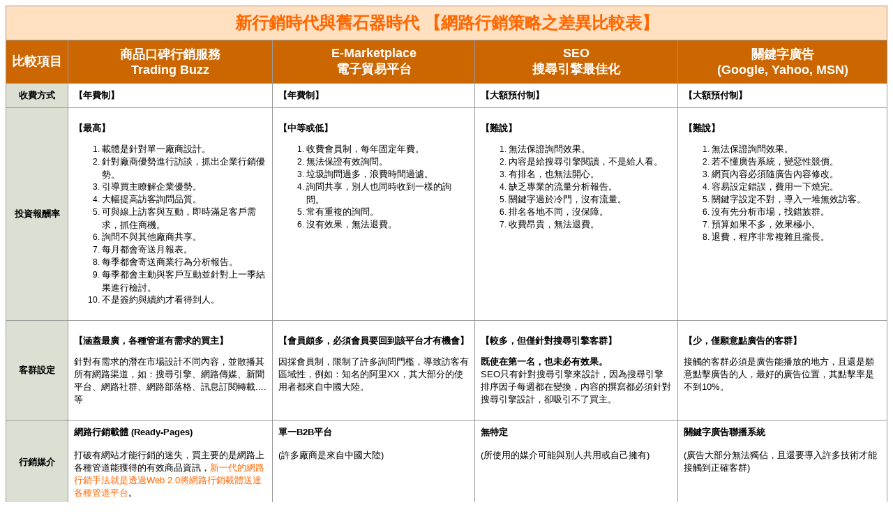

--- FILE ---
content_type: text/html; charset=UTF-8
request_url: https://www.ready-online.com/documents/Web-Marketing-Compare-txt.html
body_size: 5783
content:
<!DOCTYPE html PUBLIC "-//W3C//DTD XHTML 1.0 Transitional//EN" "https://www.w3.org/TR/xhtml1/DTD/xhtml1-transitional.dtd">
<html xmlns="https://www.w3.org/1999/xhtml">
<head>
<meta http-equiv="Content-Type" content="text/html; charset=utf-8" />
<title>網路行銷策略比較表</title>
<style type="text/css">
<!--
body { font-family: Verdana, Arial, Helvetica, sans-serif; font-size: 12px;}
-->
</style>
</head>
<script type="text/javascript" src="https://resource.ready-market.com/js/auto-iframe.js"></script> 
<body><script>
(function(i,s,o,g,r,a,m){i['GoogleAnalyticsObject']=r;i[r]=i[r]||function(){
  (i[r].q=i[r].q||[]).push(arguments)},i[r].l=1*new Date();a=s.createElement(o),
  m=s.getElementsByTagName(o)[0];a.async=1;a.src=g;m.parentNode.insertBefore(a,m)
  })(window,document,'script','https://www.google-analytics.com/analytics.js','ga');  
  ga('create', 'UA-6327751-1', 'auto');
  ga('send', 'pageview');
</script>



<table width="100%" border="0" align="center" cellpadding="8" cellspacing="1" bgcolor="#999999">
  <tr>
    <th colspan="5" nowrap="nowrap" bgcolor="#FFE0C1"><font color="#FF6600" face="Verdana, Arial, Helvetica, sans-serif" size="+2"><strong>新行銷時代與舊石器時代 【網路行銷策略之差異比較表】</strong></font></th>
  </tr>
  <tr>
    <th nowrap="nowrap" bgcolor="#CC6600"><font color="#FFFFFF" size="4" face="Verdana, Arial, Helvetica, sans-serif"><strong>比較項目</strong></font></th>
    <th width="25%" valign="middle" nowrap="nowrap" bgcolor="#CC6600"><font color="#FFFFFF" size="4" face="Verdana, Arial, Helvetica, sans-serif"><strong>商品口碑行銷服務<br />
    Trading Buzz</strong></font></th>
    <th width="25%" valign="middle" nowrap="nowrap" bgcolor="#CC6600"><font color="#FFFFFF" size="4" face="Verdana, Arial, Helvetica, sans-serif"><strong>E-Marketplace<br />
    電子貿易平台</strong></font></th>
    <th width="25%" valign="middle" nowrap="nowrap" bgcolor="#CC6600"><font color="#FFFFFF" size="4" face="Verdana, Arial, Helvetica, sans-serif"><strong>SEO<br />
    搜尋引擎最佳化</strong></font></th>
    <th width="25%" valign="middle" nowrap="nowrap" bgcolor="#CC6600"><font color="#FFFFFF" size="4" face="Verdana, Arial, Helvetica, sans-serif"><strong>關鍵字廣告<br />
    (Google, Yahoo, MSN)</strong></font></th>
  </tr>
  <tr>
    <td align="center" valign="middle" nowrap="nowrap" bgcolor="#DCE0D3"><font face="Verdana, Arial, Helvetica, sans-serif" size="2"><strong>收費方式</strong></font></td>
    <td width="25%" valign="top" bgcolor="#FFFFFF"><font face="Verdana, Arial, Helvetica, sans-serif" size="2"><strong>【年費制】</strong></font></td>
    <td width="25%" valign="top" bgcolor="#FFFFFF"><font face="Verdana, Arial, Helvetica, sans-serif" size="2"><strong>【年費制】</strong></font></td>
    <td width="25%" valign="top" bgcolor="#FFFFFF"><font face="Verdana, Arial, Helvetica, sans-serif" size="2"><strong>【大額預付制】</strong></font></td>
    <td width="25%" valign="top" bgcolor="#FFFFFF"><font face="Verdana, Arial, Helvetica, sans-serif" size="2"><strong>【大額預付制】</strong></font></td>
  </tr>
  <tr>
    <td align="center" valign="middle" nowrap="nowrap" bgcolor="#DCE0D3"><font face="Verdana, Arial, Helvetica, sans-serif" size="2"><strong>投資報酬率</strong></font></td>
    <td width="25%" valign="top" bgcolor="#FFFFFF"><p><font face="Verdana, Arial, Helvetica, sans-serif" size="2"><strong>【最高】</strong></font></p>
      <ol>
        <li><font face="Verdana, Arial, Helvetica, sans-serif" size="2">載體是針對單一廠商設計。</font></li>
        <li><font size="2" face="Verdana, Arial, Helvetica, sans-serif">針對廠商優勢進行訪談，抓出企業行銷優勢。</font></li>
        <li><font size="2" face="Verdana, Arial, Helvetica, sans-serif">引導買主瞭解企業優勢。</font></li>
        <li><font size="2" face="Verdana, Arial, Helvetica, sans-serif">大幅提高訪客詢問品質。</font></li>
        <li><font face="Verdana, Arial, Helvetica, sans-serif" size="2">可與線上訪客與互動，即時滿足客戶需求，抓住商機。</font></li>
        <li><font face="Verdana, Arial, Helvetica, sans-serif" size="2">詢問不與其他廠商共享。</font></li>
        <li><font size="2" face="Verdana, Arial, Helvetica, sans-serif">每月都會寄送月報表。</font></li>
        <li><font size="2" face="Verdana, Arial, Helvetica, sans-serif">每季都會寄送商業行為分析報告。</font></li>
        <li><font size="2" face="Verdana, Arial, Helvetica, sans-serif">每季都會主動與客戶互動並針對上一季結果進行檢討。</font></li>
        <li><font size="2" face="Verdana, Arial, Helvetica, sans-serif">不是簽約與續約才看得到人。</font></li>
      </ol></td>
    <td width="25%" valign="top" bgcolor="#FFFFFF"><p><font face="Verdana, Arial, Helvetica, sans-serif" size="2"><strong>【中等或低】</strong></font></p>
      <ol>
        <li><font face="Verdana, Arial, Helvetica, sans-serif" size="2">收費會員制，每年固定年費。</font></li>
        <li><font face="Verdana, Arial, Helvetica, sans-serif" size="2">無法保證有效詢問。</font></li>
        <li><font face="Verdana, Arial, Helvetica, sans-serif" size="2">垃圾詢問過多，浪費時間過濾。</font></li>
        <li><font face="Verdana, Arial, Helvetica, sans-serif" size="2">詢問共享，別人也同時收到一樣的詢問。</font></li>
        <li><font face="Verdana, Arial, Helvetica, sans-serif" size="2">常有重複的詢問。</font></li>
        <li><font face="Verdana, Arial, Helvetica, sans-serif" size="2">沒有效果，無法退費。</font></li>
      </ol></td>
    <td width="25%" valign="top" bgcolor="#FFFFFF"><p><font face="Verdana, Arial, Helvetica, sans-serif" size="2"><strong>【難說】</strong></font></p>
      <ol>
        <li><font face="Verdana, Arial, Helvetica, sans-serif" size="2">無法保證詢問效果。</font></li>
        <li><font face="Verdana, Arial, Helvetica, sans-serif" size="2">內容是給搜尋引擎閱讀，不是給人看。</font></li>
        <li><font face="Verdana, Arial, Helvetica, sans-serif" size="2">有排名，也無法開心。</font></li>
        <li><font face="Verdana, Arial, Helvetica, sans-serif" size="2">缺乏專業的流量分析報告。</font></li>
        <li><font face="Verdana, Arial, Helvetica, sans-serif" size="2">關鍵字過於冷門，沒有流量。</font></li>
        <li><font face="Verdana, Arial, Helvetica, sans-serif" size="2">排名各地不同，沒保障。</font></li>
        <li><font face="Verdana, Arial, Helvetica, sans-serif" size="2">收費昂貴，無法退費。</font></li>
      </ol></td>
    <td width="25%" valign="top" bgcolor="#FFFFFF"><p><font face="Verdana, Arial, Helvetica, sans-serif" size="2"><strong>【難說】</strong></font></p>
      <ol>
        <li><font face="Verdana, Arial, Helvetica, sans-serif" size="2">無法保證詢問效果。</font></li>
        <li><font face="Verdana, Arial, Helvetica, sans-serif" size="2">若不懂廣告系統，變惡性競價。</font></li>
        <li><font face="Verdana, Arial, Helvetica, sans-serif" size="2">網頁內容必須隨廣告內容修改。</font></li>
        <li><font face="Verdana, Arial, Helvetica, sans-serif" size="2">容易設定錯誤，費用一下燒完。</font></li>
        <li><font face="Verdana, Arial, Helvetica, sans-serif" size="2">關鍵字設定不對，導入一堆無效訪客。</font></li>
        <li><font face="Verdana, Arial, Helvetica, sans-serif" size="2">沒有先分析市場，找錯族群。</font></li>
        <li><font face="Verdana, Arial, Helvetica, sans-serif" size="2">預算如果不多，效果極小。</font></li>
        <li><font face="Verdana, Arial, Helvetica, sans-serif" size="2">退費，程序非常複雜且攏長。</font></li>
      </ol></td>
  </tr>
  <tr>
    <td align="center" valign="middle" nowrap="nowrap" bgcolor="#DCE0D3"><font face="Verdana, Arial, Helvetica, sans-serif" size="2"><strong>客群設定</strong></font></td>
    <td width="25%" valign="top" bgcolor="#FFFFFF"><p><font face="Verdana, Arial, Helvetica, sans-serif" size="2"><strong>【涵蓋最廣，各種管道有需求的買主】</strong></font></p>
      <p><font face="Verdana, Arial, Helvetica, sans-serif" size="2">針對有需求的潛在市場設計不同內容，並散播其所有網路渠道，如：搜尋引擎、網路傳媒、新聞平台、網路社群、網路部落格、訊息訂閱轉載....等</font></p></td>
    <td width="25%" valign="top" bgcolor="#FFFFFF"><p><font face="Verdana, Arial, Helvetica, sans-serif" size="2"><strong>【會員頗多，必須會員要回到該平台才有機會】</strong></font></p>
      <p><font face="Verdana, Arial, Helvetica, sans-serif" size="2">因採會員制，限制了許多詢問門檻，導致訪客有區域性，例如：知名的阿里XX，其大部分的使用者都來自中國大陸。</font></p></td>
    <td width="25%" valign="top" bgcolor="#FFFFFF"><p><font face="Verdana, Arial, Helvetica, sans-serif" size="2"><strong>【較多，但僅針對搜尋引擎客群】</strong></font></p>
      <p><font face="Verdana, Arial, Helvetica, sans-serif" size="2"><strong>既使在第一名，也未必有效果。</strong><br />
        SEO只有針對搜尋引擎來設計，因為搜尋引擎排序因子每週都在變換，內容的撰寫都必須針對搜尋引擎設計，卻吸引不了買主。</font></p></td>
    <td width="25%" valign="top" bgcolor="#FFFFFF"><p><font face="Verdana, Arial, Helvetica, sans-serif" size="2"><strong>【少，僅願意點廣告的客群】</strong></font></p>
      <p><font face="Verdana, Arial, Helvetica, sans-serif" size="2">接觸的客群必須是廣告能播放的地方，且還是願意點擊廣告的人，最好的廣告位置，其點擊率是不到10%。</font></p></td>
  </tr>
  <tr>
    <td align="center" valign="middle" nowrap="nowrap" bgcolor="#DCE0D3"><font face="Verdana, Arial, Helvetica, sans-serif" size="2"><strong>行銷媒介</strong></font></td>
    <td width="25%" valign="top" bgcolor="#FFFFFF"><font face="Verdana, Arial, Helvetica, sans-serif" size="2"><strong>網路行銷載體 (Ready-Pages)</strong><br />
      <br />
      打破有網站才能行銷的迷失，買主要的是網路上各種管道能獲得的有效商品資訊，<font color="#FF6600">新一代的網路行銷手法就是透過Web 2.0將網路行銷載體送達各種管道平台</font>。</font></td>
    <td width="25%" valign="top" bgcolor="#FFFFFF"><font face="Verdana, Arial, Helvetica, sans-serif" size="2"><strong>單一B2B平台</strong><br />
      <br />
      (許多廠商是來自中國大陸)</font></td>
    <td width="25%" valign="top" bgcolor="#FFFFFF"><font face="Verdana, Arial, Helvetica, sans-serif" size="2"><strong>無特定</strong><br />
      <br />
      (所使用的媒介可能與別人共用或自己擁有)</font></td>
    <td width="25%" valign="top" bgcolor="#FFFFFF"><font face="Verdana, Arial, Helvetica, sans-serif" size="2"><strong>關鍵字廣告聯播系統</strong><br />
      <br />
      (廣告大部分無法獨佔，且還要導入許多技術才能接觸到正確客群)</font></td>
  </tr>
  <tr>
    <td align="center" valign="middle" nowrap="nowrap" bgcolor="#DCE0D3"><font face="Verdana, Arial, Helvetica, sans-serif" size="2"><strong>訪客目的</strong></font></td>
    <td valign="top" bgcolor="#FFFFFF"><font face="Verdana, Arial, Helvetica, sans-serif" size="2">單一廠商、單一商品系列、單一目的</font></td>
    <td width="25%" valign="top" bgcolor="#FFFFFF"><font face="Verdana, Arial, Helvetica, sans-serif" size="2">議價比較居多、亂槍打鳥式群發詢問</font></td>
    <td width="25%" valign="top" bgcolor="#FFFFFF"><font face="Verdana, Arial, Helvetica, sans-serif" size="2">搜尋關鍵商品 (不是找關鍵字解釋)</font></td>
    <td width="25%" valign="top" bgcolor="#FFFFFF"><font face="Verdana, Arial, Helvetica, sans-serif" size="2">誤點廣告或同業居多</font></td>
  </tr>
  <tr>
    <td rowspan="13" align="center" valign="top" nowrap="nowrap" bgcolor="#DCE0D3"><font face="Verdana, Arial, Helvetica, sans-serif" size="2"><strong>導入技術</strong></font></td>
    <td width="25%" bgcolor="#FFFFFF"><font face="Verdana, Arial, Helvetica, sans-serif" size="2"><strong>商品系列關鍵字需求分析</strong> <br />
      (Keywords Analysis and  Targeting)</font></td>
    <td width="25%" bgcolor="#FFFFFF"><font face="Verdana, Arial, Helvetica, sans-serif" size="2">只有高端會員(高金額)才會提供</font></td>
    <td width="25%" bgcolor="#FFFFFF"><p><font face="Verdana, Arial, Helvetica, sans-serif" size="2">不一定有提供，需慎選配合對象</font></p>
      <p><font face="Verdana, Arial, Helvetica, sans-serif" size="2"> 許多SEO服務商會故意挑他們容易上手的關鍵字，卻對廠商一點益處都沒有。</font></p></td>
    <td width="25%" bgcolor="#FFFFFF"><p><font face="Verdana, Arial, Helvetica, sans-serif" size="2">不一定會提供，需慎選配合對象</font></p>
      <p><font face="Verdana, Arial, Helvetica, sans-serif" size="2"> 甚至是代理商也都不一定會提供，因為他們的目的是要燃燒費用，才有收入。</font></p></td>
  </tr>
  <tr>
    <td width="25%" bgcolor="#FFFFFF"><font face="Verdana, Arial, Helvetica, sans-serif" size="2"><strong>撰寫符合市場競爭需求文案</strong><br />
      (Competition Analysis and  Content Creation)</font></td>
    <td width="25%" bgcolor="#FFFFFF"><font face="Verdana, Arial, Helvetica, sans-serif" size="2">由客戶端自行提供，無主動輔導撰寫內容</font></td>
    <td width="25%" bgcolor="#FFFFFF"><font face="Verdana, Arial, Helvetica, sans-serif" size="2">僅對搜尋引擎來設計內容，沒有迎合買主的實際需求</font></td>
    <td width="25%" bgcolor="#FFFFFF"><font face="Verdana, Arial, Helvetica, sans-serif" size="2">無主動輔導撰寫內容</font></td>
  </tr>
  <tr>
    <td width="25%" bgcolor="#FFFFFF"><font face="Verdana, Arial, Helvetica, sans-serif" size="2"><strong>網頁伺服器最佳化設定</strong><br />
      (Web Server Optimization)</font></td>
    <td width="25%" bgcolor="#FFFFFF"><font face="Verdana, Arial, Helvetica, sans-serif" size="2">未針對單一客戶設定</font></td>
    <td width="25%" bgcolor="#FFFFFF"><font face="Verdana, Arial, Helvetica, sans-serif" size="2">鮮少有提供<br />
      許多服務商還不知道怎麼設定</font></td>
    <td width="25%" bgcolor="#FFFFFF"><font face="Verdana, Arial, Helvetica, sans-serif" size="2">無提供</font></td>
  </tr>
  <tr>
    <td width="25%" bgcolor="#FFFFFF"><font face="Verdana, Arial, Helvetica, sans-serif" size="2"><strong>搜尋引擎登錄</strong><br />
      (Search Engine  Registration)</font></td>
    <td width="25%" bgcolor="#FFFFFF"><font face="Verdana, Arial, Helvetica, sans-serif" size="2">未針對單一客戶設定</font></td>
    <td width="25%" bgcolor="#FFFFFF"><font face="Verdana, Arial, Helvetica, sans-serif" size="2">必須提供，需慎選配合對象，但須注意登錄程序正不正確</font></td>
    <td width="25%" bgcolor="#FFFFFF"><font face="Verdana, Arial, Helvetica, sans-serif" size="2">無提供</font></td>
  </tr>
  <tr>
    <td width="25%" bgcolor="#FFFFFF"><font face="Verdana, Arial, Helvetica, sans-serif" size="2"><strong>搜尋引擎最佳化</strong><br />
      (Search Engine  Optimization)</font></td>
    <td width="25%" bgcolor="#FFFFFF"><font face="Verdana, Arial, Helvetica, sans-serif" size="2">未針對單一客戶設定</font></td>
    <td width="25%" bgcolor="#FFFFFF"><font face="Verdana, Arial, Helvetica, sans-serif" size="2">必須提供，需慎選配合對象</font></td>
    <td width="25%" bgcolor="#FFFFFF"><font face="Verdana, Arial, Helvetica, sans-serif" size="2">無提供</font></td>
  </tr>
  <tr>
    <td width="25%" bgcolor="#FFFFFF"><font face="Verdana, Arial, Helvetica, sans-serif" size="2"><strong>網路渠道及工具最佳化</strong><br />
      (Internet Channels and  Tools Optimization)</font></td>
    <td width="25%" bgcolor="#FFFFFF"><font face="Verdana, Arial, Helvetica, sans-serif" size="2">以參展、雜誌及自己B2B平台推廣為主</font></td>
    <td width="25%" bgcolor="#FFFFFF"><font face="Verdana, Arial, Helvetica, sans-serif" size="2">無提供</font></td>
    <td width="25%" bgcolor="#FFFFFF"><font face="Verdana, Arial, Helvetica, sans-serif" size="2">無提供</font></td>
  </tr>
  <tr>
    <td bgcolor="#FFFFFF"><font face="Verdana, Arial, Helvetica, sans-serif" size="2"><strong>商品訊息公告張貼</strong><br />
      (Global Trade Lead Posting  for Ready-Pages)</font></td>
    <td bgcolor="#FFFFFF"><font face="Verdana, Arial, Helvetica, sans-serif" size="2">僅以自己B2B平台為主，訪客族群相同</font></td>
    <td bgcolor="#FFFFFF"><font face="Verdana, Arial, Helvetica, sans-serif" size="2">無提供</font></td>
    <td bgcolor="#FFFFFF"><font face="Verdana, Arial, Helvetica, sans-serif" size="2">無提供</font></td>
  </tr>
  <tr>
    <td bgcolor="#FFFFFF"><font face="Verdana, Arial, Helvetica, sans-serif" size="2"><strong>買主線上即時互動服務</strong><br />
      (Ready-eSupport)</font></td>
    <td bgcolor="#FFFFFF"><font face="Verdana, Arial, Helvetica, sans-serif" size="2">客戶端無法立即與線上的訪客聯繫，只能等待買主發詢問才能接觸</font></td>
    <td bgcolor="#FFFFFF"><font face="Verdana, Arial, Helvetica, sans-serif" size="2">無提供</font></td>
    <td bgcolor="#FFFFFF"><font face="Verdana, Arial, Helvetica, sans-serif" size="2">無提供</font></td>
  </tr>
  <tr>
    <td bgcolor="#FFFFFF"><font face="Verdana, Arial, Helvetica, sans-serif" size="2"><strong>商機行為追蹤設定及分析</strong><br />
      (Opportunity Analysis and  Setting)</font></td>
    <td bgcolor="#FFFFFF"><font face="Verdana, Arial, Helvetica, sans-serif" size="2">有提供流量分析系統，但無專人解析數據進而調整內容</font></td>
    <td bgcolor="#FFFFFF"><font face="Verdana, Arial, Helvetica, sans-serif" size="2">要提供，才能看到流量健康狀況</font></td>
    <td bgcolor="#FFFFFF"><font face="Verdana, Arial, Helvetica, sans-serif" size="2">系統應該就要提供</font></td>
  </tr>
  <tr>
    <td width="25%" bgcolor="#FFFFFF"><font face="Verdana, Arial, Helvetica, sans-serif" size="2"><strong>網路行銷載體動態調整</strong><br />
      (Ready-Pages Dynamic  Adjustment base on Opportunity Analysis )</font></td>
    <td width="25%" bgcolor="#FFFFFF"><font face="Verdana, Arial, Helvetica, sans-serif" size="2">無提供</font></td>
    <td width="25%" bgcolor="#FFFFFF"><font face="Verdana, Arial, Helvetica, sans-serif" size="2">僅提供「關鍵字」的調整</font></td>
    <td width="25%" bgcolor="#FFFFFF"><font face="Verdana, Arial, Helvetica, sans-serif" size="2">僅提示網頁要改，無主動輔導修改內容</font></td>
  </tr>
  <tr>
    <td bgcolor="#FFFFFF"><font face="Verdana, Arial, Helvetica, sans-serif" size="2"><strong>每月流量統計分析</strong><br />
      (Monthly Analysis Reports)</font></td>
    <td bgcolor="#FFFFFF"><font face="Verdana, Arial, Helvetica, sans-serif" size="2">未必提供</font></td>
    <td bgcolor="#FFFFFF"><font face="Verdana, Arial, Helvetica, sans-serif" size="2">無提供</font></td>
    <td bgcolor="#FFFFFF"><font face="Verdana, Arial, Helvetica, sans-serif" size="2">有提供</font></td>
  </tr>
  <tr>
    <td bgcolor="#FFFFFF"><font face="Verdana, Arial, Helvetica, sans-serif" size="2"><strong>每季商業行為分析報告 (獨家)</strong><br />
      (Professional Season Report)</font></td>
    <td bgcolor="#FFFFFF"><font face="Verdana, Arial, Helvetica, sans-serif" size="2">無提供</font></td>
    <td bgcolor="#FFFFFF"><font face="Verdana, Arial, Helvetica, sans-serif" size="2">無提供</font></td>
    <td bgcolor="#FFFFFF"><font face="Verdana, Arial, Helvetica, sans-serif" size="2">無提供</font></td>
  </tr>
  <tr>
    <td bgcolor="#FFFFFF"><font face="Verdana, Arial, Helvetica, sans-serif" size="2"><strong>線上詢問管理系統</strong><br />
      (Online Inquiry  Management)</font></td>
    <td bgcolor="#FFFFFF"><font face="Verdana, Arial, Helvetica, sans-serif" size="2">有提供</font></td>
    <td bgcolor="#FFFFFF"><font face="Verdana, Arial, Helvetica, sans-serif" size="2">無提供</font></td>
    <td bgcolor="#FFFFFF"><font face="Verdana, Arial, Helvetica, sans-serif" size="2">無提供</font></td>
  </tr>
  <tr>
    <td align="center" valign="middle" nowrap="nowrap" bgcolor="#DCE0D3"><font face="Verdana, Arial, Helvetica, sans-serif" size="2"><strong>廠商應<br />
      注意事項</strong></font></td>
    <td width="25%" valign="top" bgcolor="#FFFFFF"><p><font face="Verdana, Arial, Helvetica, sans-serif" size="2"><strong>客戶不需瞭解各種行銷技巧及策略，只需要不斷提供有用的資訊來滿足潛在需求潮流。</strong></font></p>
      <p><font face="Verdana, Arial, Helvetica, sans-serif" size="2">關於網路行銷的事全由環球暢貨顧問團隊來執行，不用自理，客戶僅需配合：</font></p>
      <ol>
        <li><font face="Verdana, Arial, Helvetica, sans-serif" size="2">說明自己的優勢所在。</font></li>
        <li><font face="Verdana, Arial, Helvetica, sans-serif" size="2">提供成功的經典案例。</font></li>
        <li><font face="Verdana, Arial, Helvetica, sans-serif" size="2">提供樣品或DM，讓顧問們可以更瞭解商品特色及價值所在。</font></li>
        <li><font face="Verdana, Arial, Helvetica, sans-serif" size="2">提供商品的常見問題解答。</font></li>
        <li><font face="Verdana, Arial, Helvetica, sans-serif" size="2">撥一點時間給環球暢貨行銷顧問來諮詢商品細節。</font></li>
        <li><font face="Verdana, Arial, Helvetica, sans-serif" size="2">針對新的需求市場給予參考的資料。</font></li>
      </ol></td>
    <td width="25%" valign="top" bgcolor="#FFFFFF"><p><font face="Verdana, Arial, Helvetica, sans-serif" size="2"><strong>一切必須自理，每年除了高額會費外，還要付出更多時間成本、人員維護成本、機會成本...等。</strong></font></p>
      <p><font face="Verdana, Arial, Helvetica, sans-serif" size="2">根據多年的輔導經驗，您還必須...</font></p>
      <ol>
        <li><font face="Verdana, Arial, Helvetica, sans-serif" size="2">繳交高額費用後，得到的是一個空殼子，還須聘專人維護。</font></li>
        <li><font face="Verdana, Arial, Helvetica, sans-serif" size="2">負責人員，需有網路行銷概念。</font></li>
        <li><font face="Verdana, Arial, Helvetica, sans-serif" size="2">負責人員，需有流量分析能力。</font></li>
        <li><font face="Verdana, Arial, Helvetica, sans-serif" size="2">回覆速度要快，因為買主詢問通常不只給您，還給同業們。</font></li>
        <li><font face="Verdana, Arial, Helvetica, sans-serif" size="2">可能需花更多時間來過濾許多垃圾詢問。</font></li>
      </ol></td>
    <td width="25%" valign="top" bgcolor="#FFFFFF"><p><font face="Verdana, Arial, Helvetica, sans-serif" size="2"><strong>只須配合挑選關鍵字，其他由配合廠商來根據關鍵字撰寫內容，並未深入瞭解商品，是做排名不是做效果。</strong></font></p>
      <p><font face="Verdana, Arial, Helvetica, sans-serif" size="2">根據多年的輔導經驗，您還必須...</font></p>
      <ol>
        <li><font face="Verdana, Arial, Helvetica, sans-serif" size="2">必須仔細檢視關鍵字，可不要挑到冷門關鍵字，因為那樣的搜尋結果是不會發生的。</font></li>
        <li><font face="Verdana, Arial, Helvetica, sans-serif" size="2">主動要求看流量報表。</font></li>
        <li><font face="Verdana, Arial, Helvetica, sans-serif" size="2">小心收到假報表，得隨時察看海外排名。</font></li>
        <li><font face="Verdana, Arial, Helvetica, sans-serif" size="2">檢視有排名的關鍵字是不是買主會使用的字眼。</font></li>
        <li><font face="Verdana, Arial, Helvetica, sans-serif" size="2">認清SEO廠商是保證排名，不是跟您保證效果。</font></li>
        <li><font face="Verdana, Arial, Helvetica, sans-serif" size="2">若排名做不上，能要求退費給您。</font></li>
      </ol></td>
    <td width="25%" valign="top" bgcolor="#FFFFFF"><p><font face="Verdana, Arial, Helvetica, sans-serif" size="2"><strong>一般會要求放許多關鍵字來播放廣告，請記住，操作廣告系統的服務商，其收入來源就是快速燃燒您的預算。</strong></font></p>
      <p><font face="Verdana, Arial, Helvetica, sans-serif" size="2">根據多年的輔導經驗，您必須...</font></p>
      <ol>
        <li><font face="Verdana, Arial, Helvetica, sans-serif" size="2">每週檢視預算消耗報表。<br />
          (這各系統會自動寄發喔)</font></li>
        <li><font face="Verdana, Arial, Helvetica, sans-serif" size="2">檢視廣告的流量統計。</font></li>
        <li><font face="Verdana, Arial, Helvetica, sans-serif" size="2">檢視關鍵字的效益。</font></li>
        <li><font face="Verdana, Arial, Helvetica, sans-serif" size="2">斤斤計較廣告的訪客轉換率。</font></li>
        <li><font face="Verdana, Arial, Helvetica, sans-serif" size="2">小心看到的是假報表。</font></li>
        <li><font face="Verdana, Arial, Helvetica, sans-serif" size="2">小心帳號被竊取走了。</font></li>
      </ol></td>
  </tr>
</table>

<script type="text/javascript" src="https://track.ready-market.com/track.js"></script>
<noscript>
<p style="display:none"><img src="https://track.ready-market.com/track/default.html?st=9&vTag=ReadyOnline" width="1" height="1" alt="" style="display:none"/></p>
</noscript>
<script type="text/javascript">
var gaJsHost = (("https:" == document.location.protocol) ? "https://ssl." : "https://www.");
document.write(unescape("%3Cscript src='" + gaJsHost + "google-analytics.com/ga.js' type='text/javascript'%3E%3C/script%3E"));
</script>
<script type="text/javascript">
try {
var pageTracker = _gat._getTracker("UA-6327751-1");
pageTracker._trackPageview();
} catch(err) {}</script>
<script>
document.write("<img src=\""+"/images/5fb08308.gif?st=9&cur=https%3A%2F%2Fwww.ready-online.com%2Fdocuments%2FWeb-Marketing-Compare-txt.html&ref="+encodeURIComponent(document.referrer)+"\" width='1' height='1' style='display:none;' />");</script>
<script>

if (typeof jQuery == 'undefined') {  
    // jQuery is not loaded  
} else {
    jQuery(document).ready(function(){
        var t = document.title;
        jQuery('div.socialfloat').load('/readyscript/bookmark.php',{title :t},function(){
        var link = jQuery("<link>");
        link.attr({
                type: 'text/css',
                rel: 'stylesheet',
                href: 'https://resource.ready-market.com/share/social/css/SmartShare.css'
        });
        jQuery("head").append( link ); 
        });
    });
}
</script><div align="right" id="TP_F_ID" class="notranslate">
<a href="//documents/Web-Marketing-Compare-txt.html.html"><strong>English</strong></a> | 
<a href="#" id="close_message">Close</a>
</div></body>
</html>


--- FILE ---
content_type: application/javascript
request_url: https://track.ready-market.com/track.js
body_size: 1248
content:
function nsFlashVersion(){var Vers="",n=navigator;if(n.plugins&&n.plugins.length){for(var i=0;i<n.plugins.length;i++)if(-1!=n.plugins[i].name.indexOf("Shockwave Flash")){Vers=n.plugins[i].description.split("Shockwave Flash ")[1];break}}else if(window.ActiveXObject)for(var i=10;2<=i;i--)try{var fl=eval("new ActiveXObject('ShockwaveFlash.ShockwaveFlash."+i+"');");if(fl){Vers=i+".0";break}}catch(e){}return Vers}if(void 0===nsSiteTextId)var nsSiteTextId=!1;if(void 0===nsSiteId)var nsSiteId=!1;var nsTrackEnable=!0;nsSiteId||nsSiteTextId||(nsTrackEnable=!1),nsTrackPath||(nsTrackEnable=!1),nsTrackMode||(nsTrackEnable=!1),nsCode||(nsCode=1),1!=nsCode&&2!=nsCode&&"js"!=nsCode&&(nsCode=1);var nsFV=nsFlashVersion(),nsRes=screen.width+"x"+screen.height;if(void 0===nsPresetIP)var nsPresetIP="";if(void 0===nsPresetID)var nsPresetID="";if(void 0===nsVisitorName)var nsVisitorName="";if(void 0===nsVisitorTag)var nsVisitorTag="";if(void 0===nsSaleTag)var nsSaleTag="";if(void 0===nsOverwriteTags)var nsOverwriteTags=0;if(void 0===nsCounter)var nsCounter=new Array;if(void 0===nsCustomRun)var nsCustomRun=!1;var nsAmp=unescape("%26"),nsRef="";try{nsRef=escape(parent.document.referrer)}catch(e){}var nsCur=escape(window.location.href),nsNa="Mi"==navigator.appName.substring(0,2)?0:1,nsPxDh=0==nsNa?screen.colorDepth:screen.pixelDepth,nsFrame=self!=top,nsPageTitle=escape(document.title),nsPageCharset=void 0===document.charset?document.characterSet:document.charset;if(void 0===nsEvent)var nsEvent="";if(void 0===nsEventItm)var nsEventItm="";function nsDoTrack(ReplaceVars){var nsInx=nsCounter.length,nsTrackSrc=nsTrackPath,nsRnd=Math.random();if(ReplaceVars&&"object"==typeof ReplaceVars&&(void 0!==ReplaceVars.nsEvent&&(nsEvent=ReplaceVars.nsEvent),void 0!==ReplaceVars.nsEventItm&&(nsEventItm=ReplaceVars.nsEventItm),void 0!==ReplaceVars.nsCur&&(nsCur=ReplaceVars.nsCur),void 0!==ReplaceVars.nsPageTitle&&(nsPageTitle=ReplaceVars.nsPageTitle),void 0!==ReplaceVars.nsRef&&(nsRef=ReplaceVars.nsRef),void 0!==ReplaceVars.nsSiteId&&(nsSiteId=ReplaceVars.nsSiteId),void 0!==ReplaceVars.nsFV&&(nsFV=ReplaceVars.nsFV),void 0!==ReplaceVars.nsRes&&(nsRes=ReplaceVars.nsRes),void 0!==ReplaceVars.nsPresetIP&&(nsPresetIP=ReplaceVars.nsPresetIP),void 0!==ReplaceVars.nsPresetID&&(nsPresetID=ReplaceVars.nsPresetID),void 0!==ReplaceVars.nsPxDh&&(nsPxDh=ReplaceVars.nsPxDh),void 0!==ReplaceVars.nsPageCharset&&(nsPageCharset=ReplaceVars.nsPageCharset),void 0!==ReplaceVars.nsCost&&(nsCost=ReplaceVars.nsCost),void 0!==ReplaceVars.nsOrderId&&(nsOrderId=ReplaceVars.nsOrderId),void 0!==ReplaceVars.nsOrderInfo&&(nsOrderInfo=ReplaceVars.nsOrderInfo),void 0!==ReplaceVars.nsOrderItems&&(nsOrderItems=ReplaceVars.nsOrderItems),void 0!==ReplaceVars.nsVisitorName&&(nsVisitorName=ReplaceVars.nsVisitorName),void 0!==ReplaceVars.nsVisitorTag&&(nsVisitorTag=ReplaceVars.nsVisitorTag),void 0!==ReplaceVars.nsOverwriteTags&&(nsOverwriteTags=ReplaceVars.nsOverwriteTags),void 0!==ReplaceVars.nsSaleTag&&(nsSaleTag=ReplaceVars.nsSaleTag)),nsSiteId&&(nsTrackSrc+="st="+nsSiteId+nsAmp),nsSiteTextId&&(nsTrackSrc+="stext="+nsSiteTextId+nsAmp),nsTrackSrc+="rn="+nsRnd+nsAmp,nsTrackSrc+="wr="+nsRes+nsAmp,nsTrackSrc+="fl="+nsFV+nsAmp,nsTrackSrc+="px="+nsPxDh+nsAmp,nsTrackSrc+="title="+nsPageTitle+nsAmp,nsTrackSrc+="vname="+nsVisitorName+nsAmp,nsTrackSrc+="vtag="+nsVisitorTag+nsAmp,nsTrackSrc+="overwriteTags="+(nsOverwriteTags?1:0)+nsAmp,nsTrackSrc+="charset="+nsPageCharset+nsAmp,nsFrame&&(nsTrackSrc+="frame=1"+nsAmp),nsPresetIP&&(nsTrackSrc+="presetIP="+nsPresetIP+nsAmp),nsPresetID&&(nsTrackSrc+="presetID="+nsPresetID+nsAmp),"default"==nsTrackMode&&(nsTrackSrc+="cur="+nsCur+nsAmp,nsTrackSrc+="ref="+nsRef+nsAmp),"sale"==nsTrackMode&&(nsTrackSrc+="cur="+nsCur+nsAmp,nsTrackSrc+="ref="+nsRef+nsAmp,nsTrackSrc+="cs="+nsCost+nsAmp,nsTrackSrc+="oid="+nsOrderId+nsAmp,nsTrackSrc+="oinfo="+nsOrderInfo+nsAmp,nsTrackSrc+="stag="+nsSaleTag+nsAmp,nsOrderItems))for(var i=0;i<nsOrderItems.length;i++)nsTrackSrc+=nsAmp+"itm["+i+"]="+nsOrderItems[i],i!=nsOrderItems.length-1&&(nsTrackSrc+=nsAmp);"event"==nsTrackMode&&(nsTrackSrc+="code=1"+nsAmp,nsTrackSrc+="eid="+nsEvent+nsAmp,void 0!==nsEventItm&&(nsTrackSrc+="itm="+nsEventItm)),1==nsCode&&(nsCounter[nsInx]=new Image,nsCounter[nsInx].src=nsTrackSrc),2==nsCode&&document.write('<img src="'+nsTrackSrc+'" width=1 height=1 border=0 style="display:none">'),"js"==nsCode&&document.write('<script src="'+nsTrackSrc+'" type="text/javascript"><\/script>')}nsTrackEnable&&!nsCustomRun&&nsDoTrack();